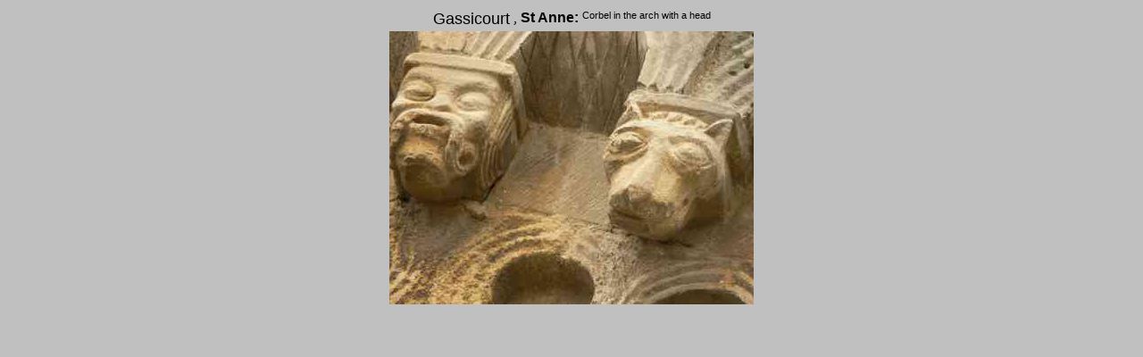

--- FILE ---
content_type: text/html
request_url: https://therosewindow.com/aa-ng/aa-small/Gassicourt-P1080870.html
body_size: 521
content:
<!DOCTYPE HTML PUBLIC "-//W3C//DTD HTML 3.2//EN">
<HTML>

<HEAD>
	<META HTTP-EQUIV="Content-Type" CONTENT="text/html;CHARSET=iso-8859-1">
<meta http-equiv="content-type" content="text/html; charset=utf-8">

	<META NAME="GENERATOR" Content="Visual Page 2.0 for Windows">
	<TITLE>test bagatelle</TITLE>

	<STYLE TYPE="text/css">
	<!--
	BODY	 {
			Font-Family : Verdana
		}
	-->
	</STYLE>

</HEAD>

<BODY BGCOLOR="silver">

<CENTER>
<P>
<TABLE BORDER="0">
	<TR>
		<TD VALIGN="TOP">
<!--<A HREF="file:///C|/website-2017/aa-ng/aa-small/Gassicourt-P1080862.html" target="Frame4">-->
			<P><FONT SIZE="4" FACE="Arial">Gassicourt</FONT>
		</TD>
		<TD VALIGN="TOP">,</TD>
		<TD VALIGN="TOP"><B><SPAN STYLE="Font-Size : 12pt"><FONT FACE="Arial">St Anne: </FONT></SPAN></B></TD>
		<TD VALIGN="TOP"><SPAN STYLE="Font-Size : 8pt"><FONT FACE="Arial">Corbel in the arch with a head</FONT></SPAN></TD>
	</TR>
</TABLE>
<IMG SRC="Gassicourt-P1080870.jpg" WIDTH="408" HEIGHT="306" ALIGN="BOTTOM" BORDER="0"> <BR>
<BR>
<!--<h4><A HREF="test.html" style="text-decoration:none"> Thumbnails </a></h4>-->
</CENTER>

</BODY>

</HTML>